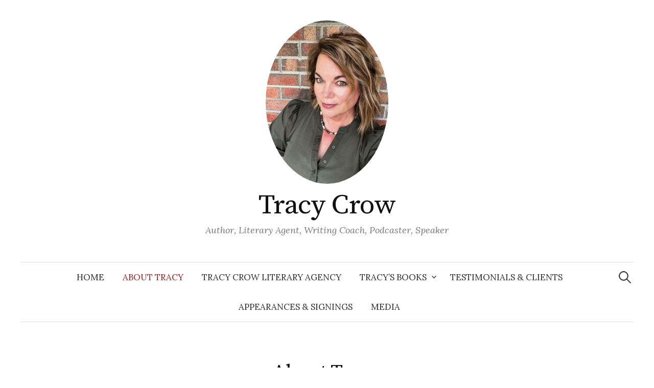

--- FILE ---
content_type: text/html; charset=UTF-8
request_url: https://tracycrow.com/about-tracy/
body_size: 10156
content:
<!DOCTYPE html>
<html lang="en-US">
<head>
<meta charset="UTF-8">
<meta name="viewport" content="width=device-width, initial-scale=1">
<link rel="pingback" href="https://tracycrow.com/xmlrpc.php">
<title>About Tracy &#8211; Tracy Crow</title>
<meta name='robots' content='max-image-preview:large' />
	<style>img:is([sizes="auto" i], [sizes^="auto," i]) { contain-intrinsic-size: 3000px 1500px }</style>
	<link rel='dns-prefetch' href='//fonts.googleapis.com' />
<link rel="alternate" type="application/rss+xml" title="Tracy Crow &raquo; Feed" href="https://tracycrow.com/feed/" />
<link rel="alternate" type="application/rss+xml" title="Tracy Crow &raquo; Comments Feed" href="https://tracycrow.com/comments/feed/" />
<link rel="alternate" type="application/rss+xml" title="Tracy Crow &raquo; About Tracy Comments Feed" href="https://tracycrow.com/about-tracy/feed/" />
<script type="text/javascript">
/* <![CDATA[ */
window._wpemojiSettings = {"baseUrl":"https:\/\/s.w.org\/images\/core\/emoji\/16.0.1\/72x72\/","ext":".png","svgUrl":"https:\/\/s.w.org\/images\/core\/emoji\/16.0.1\/svg\/","svgExt":".svg","source":{"concatemoji":"https:\/\/tracycrow.com\/wp-includes\/js\/wp-emoji-release.min.js?ver=6.8.3"}};
/*! This file is auto-generated */
!function(s,n){var o,i,e;function c(e){try{var t={supportTests:e,timestamp:(new Date).valueOf()};sessionStorage.setItem(o,JSON.stringify(t))}catch(e){}}function p(e,t,n){e.clearRect(0,0,e.canvas.width,e.canvas.height),e.fillText(t,0,0);var t=new Uint32Array(e.getImageData(0,0,e.canvas.width,e.canvas.height).data),a=(e.clearRect(0,0,e.canvas.width,e.canvas.height),e.fillText(n,0,0),new Uint32Array(e.getImageData(0,0,e.canvas.width,e.canvas.height).data));return t.every(function(e,t){return e===a[t]})}function u(e,t){e.clearRect(0,0,e.canvas.width,e.canvas.height),e.fillText(t,0,0);for(var n=e.getImageData(16,16,1,1),a=0;a<n.data.length;a++)if(0!==n.data[a])return!1;return!0}function f(e,t,n,a){switch(t){case"flag":return n(e,"\ud83c\udff3\ufe0f\u200d\u26a7\ufe0f","\ud83c\udff3\ufe0f\u200b\u26a7\ufe0f")?!1:!n(e,"\ud83c\udde8\ud83c\uddf6","\ud83c\udde8\u200b\ud83c\uddf6")&&!n(e,"\ud83c\udff4\udb40\udc67\udb40\udc62\udb40\udc65\udb40\udc6e\udb40\udc67\udb40\udc7f","\ud83c\udff4\u200b\udb40\udc67\u200b\udb40\udc62\u200b\udb40\udc65\u200b\udb40\udc6e\u200b\udb40\udc67\u200b\udb40\udc7f");case"emoji":return!a(e,"\ud83e\udedf")}return!1}function g(e,t,n,a){var r="undefined"!=typeof WorkerGlobalScope&&self instanceof WorkerGlobalScope?new OffscreenCanvas(300,150):s.createElement("canvas"),o=r.getContext("2d",{willReadFrequently:!0}),i=(o.textBaseline="top",o.font="600 32px Arial",{});return e.forEach(function(e){i[e]=t(o,e,n,a)}),i}function t(e){var t=s.createElement("script");t.src=e,t.defer=!0,s.head.appendChild(t)}"undefined"!=typeof Promise&&(o="wpEmojiSettingsSupports",i=["flag","emoji"],n.supports={everything:!0,everythingExceptFlag:!0},e=new Promise(function(e){s.addEventListener("DOMContentLoaded",e,{once:!0})}),new Promise(function(t){var n=function(){try{var e=JSON.parse(sessionStorage.getItem(o));if("object"==typeof e&&"number"==typeof e.timestamp&&(new Date).valueOf()<e.timestamp+604800&&"object"==typeof e.supportTests)return e.supportTests}catch(e){}return null}();if(!n){if("undefined"!=typeof Worker&&"undefined"!=typeof OffscreenCanvas&&"undefined"!=typeof URL&&URL.createObjectURL&&"undefined"!=typeof Blob)try{var e="postMessage("+g.toString()+"("+[JSON.stringify(i),f.toString(),p.toString(),u.toString()].join(",")+"));",a=new Blob([e],{type:"text/javascript"}),r=new Worker(URL.createObjectURL(a),{name:"wpTestEmojiSupports"});return void(r.onmessage=function(e){c(n=e.data),r.terminate(),t(n)})}catch(e){}c(n=g(i,f,p,u))}t(n)}).then(function(e){for(var t in e)n.supports[t]=e[t],n.supports.everything=n.supports.everything&&n.supports[t],"flag"!==t&&(n.supports.everythingExceptFlag=n.supports.everythingExceptFlag&&n.supports[t]);n.supports.everythingExceptFlag=n.supports.everythingExceptFlag&&!n.supports.flag,n.DOMReady=!1,n.readyCallback=function(){n.DOMReady=!0}}).then(function(){return e}).then(function(){var e;n.supports.everything||(n.readyCallback(),(e=n.source||{}).concatemoji?t(e.concatemoji):e.wpemoji&&e.twemoji&&(t(e.twemoji),t(e.wpemoji)))}))}((window,document),window._wpemojiSettings);
/* ]]> */
</script>
<style id='wp-emoji-styles-inline-css' type='text/css'>

	img.wp-smiley, img.emoji {
		display: inline !important;
		border: none !important;
		box-shadow: none !important;
		height: 1em !important;
		width: 1em !important;
		margin: 0 0.07em !important;
		vertical-align: -0.1em !important;
		background: none !important;
		padding: 0 !important;
	}
</style>
<link rel='stylesheet' id='wp-block-library-css' href='https://tracycrow.com/wp-includes/css/dist/block-library/style.min.css?ver=6.8.3' type='text/css' media='all' />
<style id='classic-theme-styles-inline-css' type='text/css'>
/*! This file is auto-generated */
.wp-block-button__link{color:#fff;background-color:#32373c;border-radius:9999px;box-shadow:none;text-decoration:none;padding:calc(.667em + 2px) calc(1.333em + 2px);font-size:1.125em}.wp-block-file__button{background:#32373c;color:#fff;text-decoration:none}
</style>
<style id='global-styles-inline-css' type='text/css'>
:root{--wp--preset--aspect-ratio--square: 1;--wp--preset--aspect-ratio--4-3: 4/3;--wp--preset--aspect-ratio--3-4: 3/4;--wp--preset--aspect-ratio--3-2: 3/2;--wp--preset--aspect-ratio--2-3: 2/3;--wp--preset--aspect-ratio--16-9: 16/9;--wp--preset--aspect-ratio--9-16: 9/16;--wp--preset--color--black: #000000;--wp--preset--color--cyan-bluish-gray: #abb8c3;--wp--preset--color--white: #ffffff;--wp--preset--color--pale-pink: #f78da7;--wp--preset--color--vivid-red: #cf2e2e;--wp--preset--color--luminous-vivid-orange: #ff6900;--wp--preset--color--luminous-vivid-amber: #fcb900;--wp--preset--color--light-green-cyan: #7bdcb5;--wp--preset--color--vivid-green-cyan: #00d084;--wp--preset--color--pale-cyan-blue: #8ed1fc;--wp--preset--color--vivid-cyan-blue: #0693e3;--wp--preset--color--vivid-purple: #9b51e0;--wp--preset--gradient--vivid-cyan-blue-to-vivid-purple: linear-gradient(135deg,rgba(6,147,227,1) 0%,rgb(155,81,224) 100%);--wp--preset--gradient--light-green-cyan-to-vivid-green-cyan: linear-gradient(135deg,rgb(122,220,180) 0%,rgb(0,208,130) 100%);--wp--preset--gradient--luminous-vivid-amber-to-luminous-vivid-orange: linear-gradient(135deg,rgba(252,185,0,1) 0%,rgba(255,105,0,1) 100%);--wp--preset--gradient--luminous-vivid-orange-to-vivid-red: linear-gradient(135deg,rgba(255,105,0,1) 0%,rgb(207,46,46) 100%);--wp--preset--gradient--very-light-gray-to-cyan-bluish-gray: linear-gradient(135deg,rgb(238,238,238) 0%,rgb(169,184,195) 100%);--wp--preset--gradient--cool-to-warm-spectrum: linear-gradient(135deg,rgb(74,234,220) 0%,rgb(151,120,209) 20%,rgb(207,42,186) 40%,rgb(238,44,130) 60%,rgb(251,105,98) 80%,rgb(254,248,76) 100%);--wp--preset--gradient--blush-light-purple: linear-gradient(135deg,rgb(255,206,236) 0%,rgb(152,150,240) 100%);--wp--preset--gradient--blush-bordeaux: linear-gradient(135deg,rgb(254,205,165) 0%,rgb(254,45,45) 50%,rgb(107,0,62) 100%);--wp--preset--gradient--luminous-dusk: linear-gradient(135deg,rgb(255,203,112) 0%,rgb(199,81,192) 50%,rgb(65,88,208) 100%);--wp--preset--gradient--pale-ocean: linear-gradient(135deg,rgb(255,245,203) 0%,rgb(182,227,212) 50%,rgb(51,167,181) 100%);--wp--preset--gradient--electric-grass: linear-gradient(135deg,rgb(202,248,128) 0%,rgb(113,206,126) 100%);--wp--preset--gradient--midnight: linear-gradient(135deg,rgb(2,3,129) 0%,rgb(40,116,252) 100%);--wp--preset--font-size--small: 13px;--wp--preset--font-size--medium: 20px;--wp--preset--font-size--large: 36px;--wp--preset--font-size--x-large: 42px;--wp--preset--spacing--20: 0.44rem;--wp--preset--spacing--30: 0.67rem;--wp--preset--spacing--40: 1rem;--wp--preset--spacing--50: 1.5rem;--wp--preset--spacing--60: 2.25rem;--wp--preset--spacing--70: 3.38rem;--wp--preset--spacing--80: 5.06rem;--wp--preset--shadow--natural: 6px 6px 9px rgba(0, 0, 0, 0.2);--wp--preset--shadow--deep: 12px 12px 50px rgba(0, 0, 0, 0.4);--wp--preset--shadow--sharp: 6px 6px 0px rgba(0, 0, 0, 0.2);--wp--preset--shadow--outlined: 6px 6px 0px -3px rgba(255, 255, 255, 1), 6px 6px rgba(0, 0, 0, 1);--wp--preset--shadow--crisp: 6px 6px 0px rgba(0, 0, 0, 1);}:where(.is-layout-flex){gap: 0.5em;}:where(.is-layout-grid){gap: 0.5em;}body .is-layout-flex{display: flex;}.is-layout-flex{flex-wrap: wrap;align-items: center;}.is-layout-flex > :is(*, div){margin: 0;}body .is-layout-grid{display: grid;}.is-layout-grid > :is(*, div){margin: 0;}:where(.wp-block-columns.is-layout-flex){gap: 2em;}:where(.wp-block-columns.is-layout-grid){gap: 2em;}:where(.wp-block-post-template.is-layout-flex){gap: 1.25em;}:where(.wp-block-post-template.is-layout-grid){gap: 1.25em;}.has-black-color{color: var(--wp--preset--color--black) !important;}.has-cyan-bluish-gray-color{color: var(--wp--preset--color--cyan-bluish-gray) !important;}.has-white-color{color: var(--wp--preset--color--white) !important;}.has-pale-pink-color{color: var(--wp--preset--color--pale-pink) !important;}.has-vivid-red-color{color: var(--wp--preset--color--vivid-red) !important;}.has-luminous-vivid-orange-color{color: var(--wp--preset--color--luminous-vivid-orange) !important;}.has-luminous-vivid-amber-color{color: var(--wp--preset--color--luminous-vivid-amber) !important;}.has-light-green-cyan-color{color: var(--wp--preset--color--light-green-cyan) !important;}.has-vivid-green-cyan-color{color: var(--wp--preset--color--vivid-green-cyan) !important;}.has-pale-cyan-blue-color{color: var(--wp--preset--color--pale-cyan-blue) !important;}.has-vivid-cyan-blue-color{color: var(--wp--preset--color--vivid-cyan-blue) !important;}.has-vivid-purple-color{color: var(--wp--preset--color--vivid-purple) !important;}.has-black-background-color{background-color: var(--wp--preset--color--black) !important;}.has-cyan-bluish-gray-background-color{background-color: var(--wp--preset--color--cyan-bluish-gray) !important;}.has-white-background-color{background-color: var(--wp--preset--color--white) !important;}.has-pale-pink-background-color{background-color: var(--wp--preset--color--pale-pink) !important;}.has-vivid-red-background-color{background-color: var(--wp--preset--color--vivid-red) !important;}.has-luminous-vivid-orange-background-color{background-color: var(--wp--preset--color--luminous-vivid-orange) !important;}.has-luminous-vivid-amber-background-color{background-color: var(--wp--preset--color--luminous-vivid-amber) !important;}.has-light-green-cyan-background-color{background-color: var(--wp--preset--color--light-green-cyan) !important;}.has-vivid-green-cyan-background-color{background-color: var(--wp--preset--color--vivid-green-cyan) !important;}.has-pale-cyan-blue-background-color{background-color: var(--wp--preset--color--pale-cyan-blue) !important;}.has-vivid-cyan-blue-background-color{background-color: var(--wp--preset--color--vivid-cyan-blue) !important;}.has-vivid-purple-background-color{background-color: var(--wp--preset--color--vivid-purple) !important;}.has-black-border-color{border-color: var(--wp--preset--color--black) !important;}.has-cyan-bluish-gray-border-color{border-color: var(--wp--preset--color--cyan-bluish-gray) !important;}.has-white-border-color{border-color: var(--wp--preset--color--white) !important;}.has-pale-pink-border-color{border-color: var(--wp--preset--color--pale-pink) !important;}.has-vivid-red-border-color{border-color: var(--wp--preset--color--vivid-red) !important;}.has-luminous-vivid-orange-border-color{border-color: var(--wp--preset--color--luminous-vivid-orange) !important;}.has-luminous-vivid-amber-border-color{border-color: var(--wp--preset--color--luminous-vivid-amber) !important;}.has-light-green-cyan-border-color{border-color: var(--wp--preset--color--light-green-cyan) !important;}.has-vivid-green-cyan-border-color{border-color: var(--wp--preset--color--vivid-green-cyan) !important;}.has-pale-cyan-blue-border-color{border-color: var(--wp--preset--color--pale-cyan-blue) !important;}.has-vivid-cyan-blue-border-color{border-color: var(--wp--preset--color--vivid-cyan-blue) !important;}.has-vivid-purple-border-color{border-color: var(--wp--preset--color--vivid-purple) !important;}.has-vivid-cyan-blue-to-vivid-purple-gradient-background{background: var(--wp--preset--gradient--vivid-cyan-blue-to-vivid-purple) !important;}.has-light-green-cyan-to-vivid-green-cyan-gradient-background{background: var(--wp--preset--gradient--light-green-cyan-to-vivid-green-cyan) !important;}.has-luminous-vivid-amber-to-luminous-vivid-orange-gradient-background{background: var(--wp--preset--gradient--luminous-vivid-amber-to-luminous-vivid-orange) !important;}.has-luminous-vivid-orange-to-vivid-red-gradient-background{background: var(--wp--preset--gradient--luminous-vivid-orange-to-vivid-red) !important;}.has-very-light-gray-to-cyan-bluish-gray-gradient-background{background: var(--wp--preset--gradient--very-light-gray-to-cyan-bluish-gray) !important;}.has-cool-to-warm-spectrum-gradient-background{background: var(--wp--preset--gradient--cool-to-warm-spectrum) !important;}.has-blush-light-purple-gradient-background{background: var(--wp--preset--gradient--blush-light-purple) !important;}.has-blush-bordeaux-gradient-background{background: var(--wp--preset--gradient--blush-bordeaux) !important;}.has-luminous-dusk-gradient-background{background: var(--wp--preset--gradient--luminous-dusk) !important;}.has-pale-ocean-gradient-background{background: var(--wp--preset--gradient--pale-ocean) !important;}.has-electric-grass-gradient-background{background: var(--wp--preset--gradient--electric-grass) !important;}.has-midnight-gradient-background{background: var(--wp--preset--gradient--midnight) !important;}.has-small-font-size{font-size: var(--wp--preset--font-size--small) !important;}.has-medium-font-size{font-size: var(--wp--preset--font-size--medium) !important;}.has-large-font-size{font-size: var(--wp--preset--font-size--large) !important;}.has-x-large-font-size{font-size: var(--wp--preset--font-size--x-large) !important;}
:where(.wp-block-post-template.is-layout-flex){gap: 1.25em;}:where(.wp-block-post-template.is-layout-grid){gap: 1.25em;}
:where(.wp-block-columns.is-layout-flex){gap: 2em;}:where(.wp-block-columns.is-layout-grid){gap: 2em;}
:root :where(.wp-block-pullquote){font-size: 1.5em;line-height: 1.6;}
</style>
<link rel='stylesheet' id='wp-components-css' href='https://tracycrow.com/wp-includes/css/dist/components/style.min.css?ver=6.8.3' type='text/css' media='all' />
<link rel='stylesheet' id='godaddy-styles-css' href='https://tracycrow.com/wp-content/mu-plugins/vendor/wpex/godaddy-launch/includes/Dependencies/GoDaddy/Styles/build/latest.css?ver=2.0.2' type='text/css' media='all' />
<link rel='stylesheet' id='graphy-font-css' href='https://fonts.googleapis.com/css?family=Source+Serif+Pro%3A400%7CLora%3A400%2C400italic%2C700&#038;subset=latin%2Clatin-ext' type='text/css' media='all' />
<link rel='stylesheet' id='genericons-css' href='https://tracycrow.com/wp-content/themes/graphy/genericons/genericons.css?ver=3.4.1' type='text/css' media='all' />
<link rel='stylesheet' id='normalize-css' href='https://tracycrow.com/wp-content/themes/graphy/css/normalize.css?ver=4.1.1' type='text/css' media='all' />
<link rel='stylesheet' id='graphy-style-css' href='https://tracycrow.com/wp-content/themes/graphy/style.css?ver=2.3.2' type='text/css' media='all' />
<script type="text/javascript" src="https://tracycrow.com/wp-includes/js/jquery/jquery.min.js?ver=3.7.1" id="jquery-core-js"></script>
<script type="text/javascript" src="https://tracycrow.com/wp-includes/js/jquery/jquery-migrate.min.js?ver=3.4.1" id="jquery-migrate-js"></script>
<link rel="https://api.w.org/" href="https://tracycrow.com/wp-json/" /><link rel="alternate" title="JSON" type="application/json" href="https://tracycrow.com/wp-json/wp/v2/pages/10" /><link rel="EditURI" type="application/rsd+xml" title="RSD" href="https://tracycrow.com/xmlrpc.php?rsd" />
<meta name="generator" content="WordPress 6.8.3" />
<link rel="canonical" href="https://tracycrow.com/about-tracy/" />
<link rel='shortlink' href='https://tracycrow.com/?p=10' />
<link rel="alternate" title="oEmbed (JSON)" type="application/json+oembed" href="https://tracycrow.com/wp-json/oembed/1.0/embed?url=https%3A%2F%2Ftracycrow.com%2Fabout-tracy%2F" />
<link rel="alternate" title="oEmbed (XML)" type="text/xml+oembed" href="https://tracycrow.com/wp-json/oembed/1.0/embed?url=https%3A%2F%2Ftracycrow.com%2Fabout-tracy%2F&#038;format=xml" />
	<style type="text/css">
		/* Colors */
				
				/* Logo */
			.site-logo {
											}
							.site-logo img {
					border-radius: 50%;
				}
						</style>
	<link rel="icon" href="https://tracycrow.com/wp-content/uploads/2015/12/cropped-Tracy-Crow-bio-photo-32x32.jpg" sizes="32x32" />
<link rel="icon" href="https://tracycrow.com/wp-content/uploads/2015/12/cropped-Tracy-Crow-bio-photo-192x192.jpg" sizes="192x192" />
<link rel="apple-touch-icon" href="https://tracycrow.com/wp-content/uploads/2015/12/cropped-Tracy-Crow-bio-photo-180x180.jpg" />
<meta name="msapplication-TileImage" content="https://tracycrow.com/wp-content/uploads/2015/12/cropped-Tracy-Crow-bio-photo-270x270.jpg" />
</head>

<body class="wp-singular page-template page-template-nosidebar page-template-nosidebar-php page page-id-10 page-parent wp-theme-graphy no-sidebar footer-0 has-avatars">
<div id="page" class="hfeed site">
	<a class="skip-link screen-reader-text" href="#content">Skip to content</a>

	<header id="masthead" class="site-header">

		<div class="site-branding">
				<div class="site-logo"><a href="https://tracycrow.com/" rel="home"><img alt="" src="https://tracycrow.com/wp-content/uploads/2023/06/Tracy-Crow-headshot-2023.jpg" width="240" /></a></div>
				<div class="site-title"><a href="https://tracycrow.com/" rel="home">Tracy Crow</a></div>
						<div class="site-description">Author, Literary Agent, Writing Coach, Podcaster, Speaker</div>
						</div><!-- .site-branding -->

				<nav id="site-navigation" class="main-navigation">
			<button class="menu-toggle"><span class="menu-text">Menu</span></button>
			<div class="menu-menu-1-container"><ul id="menu-menu-1" class="menu"><li id="menu-item-49" class="menu-item menu-item-type-custom menu-item-object-custom menu-item-home menu-item-49"><a href="https://tracycrow.com/">Home</a></li>
<li id="menu-item-50" class="menu-item menu-item-type-post_type menu-item-object-page current-menu-item page_item page-item-10 current_page_item menu-item-50"><a href="https://tracycrow.com/about-tracy/" aria-current="page">About Tracy</a></li>
<li id="menu-item-581" class="menu-item menu-item-type-post_type menu-item-object-page menu-item-581"><a href="https://tracycrow.com/tracy-crow-literary-agency-llc/">Tracy Crow Literary Agency</a></li>
<li id="menu-item-52" class="menu-item menu-item-type-post_type menu-item-object-page menu-item-has-children menu-item-52"><a href="https://tracycrow.com/sample-page/">Tracy&#8217;s Books</a>
<ul class="sub-menu">
	<li id="menu-item-510" class="menu-item menu-item-type-post_type menu-item-object-page menu-item-510"><a href="https://tracycrow.com/coopers-hawk-the-remembering/">Cooper&#8217;s Hawk: The Remembering</a></li>
	<li id="menu-item-97" class="menu-item menu-item-type-post_type menu-item-object-page menu-item-97"><a href="https://tracycrow.com/excerpts-bits-pieces/">Tracy&#8217;s other books&#8230;excerpts</a></li>
	<li id="menu-item-53" class="menu-item menu-item-type-post_type menu-item-object-page menu-item-53"><a href="https://tracycrow.com/behind-the-carver-greene-pen-name/">The Carver Greene series</a></li>
</ul>
</li>
<li id="menu-item-398" class="menu-item menu-item-type-post_type menu-item-object-page menu-item-398"><a href="https://tracycrow.com/about-tracy/testimonials/">Testimonials &#038; Clients</a></li>
<li id="menu-item-51" class="menu-item menu-item-type-post_type menu-item-object-page menu-item-51"><a href="https://tracycrow.com/appearances-signings/">Appearances &#038; Signings</a></li>
<li id="menu-item-86" class="menu-item menu-item-type-post_type menu-item-object-page menu-item-86"><a href="https://tracycrow.com/media/">Media</a></li>
</ul></div>						<form role="search" method="get" class="search-form" action="https://tracycrow.com/">
				<label>
					<span class="screen-reader-text">Search for:</span>
					<input type="search" class="search-field" placeholder="Search &hellip;" value="" name="s" />
				</label>
				<input type="submit" class="search-submit" value="Search" />
			</form>					</nav><!-- #site-navigation -->
		
		
	</header><!-- #masthead -->

	<div id="content" class="site-content">

<div id="primary" class="content-area">
	<main id="main" class="site-main">

	
		
<article id="post-10" class="post-10 page type-page status-publish hentry">
		<header class="entry-header">
				<h1 class="entry-title">About Tracy</h1>
			</header><!-- .entry-header -->
	
	<div class="entry-content">
		<hr />
<p style="text-align: left;">Tracy Crow is host and producer of the podcast, <a href="https://acceptyourgifts.podbean.com/">Accept Your Gifts: The 22-Minute Podcast for Inspiring Your Most Creative Life</a>, a twice-weekly program with listeners in 12 countries. </p>
<p style="text-align: left;">She is also the founder of Tracy Crow Literary Agency, LLC, and the president and CEO of <a href="http://milspeakfoundation.org/">MilSpeak Foundation, Inc.</a>, a 501 (c) 3 organization dedicated toward supporting the creative endeavors of military servicemembers, veterans, and their families.</p>
<p style="text-align: left;">Tracy is the author/editor of six books to include the novella, <a href="http://www.warrenpublishing.net/store/p150/Cooper%27s_Hawk-by_Tracy_Crow_%28PipeVine_Press_Imprint%29.html">Cooper&#8217;s Hawk: The Remembering</a>; the popular history, <a href="https://www.amazon.com/Its-Country-Too-Revolution-Afghanistan/dp/1612348319">It&#8217;s My Country Too: Women&#8217;s Military Stories from the American Revolution to Afghanistan </a>with co-author <a href="https://veteranswriting.org/about-us-2/">Jerri Bell</a>; the award-winning memoir, <a href="http://www.amazon.com/Eyes-Right-Confessions-Woman-Marine-ebook/dp/B007IPQ4XC/ref=asap_bc?ie=UTF8">Eyes Right: Confessions from a Woman Marine</a>; the military conspiracy thriller, <a href="http://www.amazon.com/Unlawful-Order-Carver-Greene/dp/1257119893/ref=sr_1_1?s=books&amp;ie=UTF8&amp;qid=1433111174&amp;sr=1-1&amp;keywords=carver+greene" target="_blank" rel="noopener noreferrer">An Unlawful Order</a>, under her pen name, <a href="https://tracycrow.com/wp-content/uploads/2015/05/Tracy-Crow-bio-photo-for-EYES-RIGHT.jpg"><img decoding="async" class=" wp-image-16 alignright" src="https://tracycrow.com/wp-content/uploads/2015/05/Tracy-Crow-bio-photo-for-EYES-RIGHT-300x200.jpg" alt="Tracy Crow bio photo for EYES RIGHT" width="267" height="178" srcset="https://tracycrow.com/wp-content/uploads/2015/05/Tracy-Crow-bio-photo-for-EYES-RIGHT-300x200.jpg 300w, https://tracycrow.com/wp-content/uploads/2015/05/Tracy-Crow-bio-photo-for-EYES-RIGHT-1024x683.jpg 1024w, https://tracycrow.com/wp-content/uploads/2015/05/Tracy-Crow-bio-photo-for-EYES-RIGHT-114x76.jpg 114w, https://tracycrow.com/wp-content/uploads/2015/05/Tracy-Crow-bio-photo-for-EYES-RIGHT.jpg 1800w" sizes="(max-width: 267px) 100vw, 267px" /></a>Carver Greene; the true story collection, <a href="http://www.amazon.com/Red-White-True-Veterans-Families-ebook/dp/B00LTZ7O6I/ref=asap_bc?ie=UTF8" target="_blank" rel="noopener noreferrer">Red, White, &amp; True: Stories from Veterans and Families, WWII to Present</a>; and the breakthrough writing text, <a href="http://www.amazon.com/Point-Guide-Writing-Military-Story/dp/1612347096/ref=asap_bc?ie=UTF8" target="_blank" rel="noopener noreferrer">On Point: A Guide to Writing the Military Story</a>, in which Crow combines her skills and experience as a former Marine Corps officer, award-winning military journalist, author, editor, and assistant professor of creative writing.</p>
<figure id="attachment_111" aria-describedby="caption-attachment-111" style="width: 127px" class="wp-caption alignleft"><a href="https://tracycrow.com/wp-content/uploads/2015/06/543938_10151813666464958_2002137698_n.jpg"><img decoding="async" class=" wp-image-111" src="https://tracycrow.com/wp-content/uploads/2015/06/543938_10151813666464958_2002137698_n.jpg" alt="543938_10151813666464958_2002137698_n" width="127" height="167" /></a><figcaption id="caption-attachment-111" class="wp-caption-text">As a young Marine in the 1980s.</figcaption></figure>
<figure id="attachment_178" aria-describedby="caption-attachment-178" style="width: 232px" class="wp-caption alignright"><a href="https://tracycrow.com/wp-content/uploads/2015/05/Nats-2014-Dream-Foundation-Gala.jpg"><img fetchpriority="high" decoding="async" class="wp-image-178" src="https://tracycrow.com/wp-content/uploads/2015/05/Nats-2014-Dream-Foundation-Gala-295x300.jpg" alt="Nats 2014 Dream Foundation Gala" width="232" height="236" srcset="https://tracycrow.com/wp-content/uploads/2015/05/Nats-2014-Dream-Foundation-Gala-295x300.jpg 295w, https://tracycrow.com/wp-content/uploads/2015/05/Nats-2014-Dream-Foundation-Gala.jpg 450w" sizes="(max-width: 232px) 100vw, 232px" /></a><figcaption id="caption-attachment-178" class="wp-caption-text">Tracy and husband Mark Weidemaier.</figcaption></figure>
<p>Tracy&#8217;s short stories and essays have appeared in a number of literary journals and anthologies, and been nominated three times for the Pushcart Prize. She has a B.A. in creative writing  from Eckerd College in St. Petersburg, Florida, and an MFA in creative writing from Queens University of Charlotte in North Carolina. She and her husband, Mark Weidemaier, an MLB lifer, live on ten storybook acres in central North Carolina with their three dogs &#8212; Cash, Hadley, and Fenway.</p>
<p style="text-align: center;"><strong>Follow Tracy on <a href="https://www.facebook.com/pages/Tracy-Crow-Author/168171216628154" target="_blank" rel="noopener noreferrer">Facebook</a>, <a href="https://twitter.com/@tracycrow1" target="_blank" rel="noopener noreferrer">Twitter</a>, <a href="https://instagram.com/tracy_crow/" target="_blank" rel="noopener noreferrer">Instagram</a>, &amp; <a href="https://acceptyourgifts.podbean.com/">Accept Your Gifts</a>!<br /></strong></p>


<blockquote class="wp-block-quote is-layout-flow wp-block-quote-is-layout-flow"><p></p></blockquote>
			</div><!-- .entry-content -->
</article><!-- #post-## -->
		
<div id="comments" class="comments-area">

	
			<h2 class="comments-title">
			7 Comments		</h2>

		
		<ol class="comment-list">
					<li id="comment-3" class="comment even thread-even depth-1 parent">
			<article id="div-comment-3" class="comment-body">
				<footer class="comment-meta">
					<div class="comment-author vcard">
						<img alt='' src='https://secure.gravatar.com/avatar/75f5fa10547bd9f44861b7b870d60959c2660381e124eea9ec345cf272537664?s=60&#038;d=mm&#038;r=g' srcset='https://secure.gravatar.com/avatar/75f5fa10547bd9f44861b7b870d60959c2660381e124eea9ec345cf272537664?s=120&#038;d=mm&#038;r=g 2x' class='avatar avatar-60 photo' height='60' width='60' loading='lazy' decoding='async'/>						<b class="fn"><a href="http://www.kathleenMRodgers.com" class="url" rel="ugc external nofollow">Kathleen M. Rodgers</a></b> <span class="says">says:</span>					</div><!-- .comment-author -->

					<div class="comment-metadata">
						<a href="https://tracycrow.com/about-tracy/#comment-3"><time datetime="2015-06-03T15:45:26-04:00">June 3, 2015 at 3:45 pm</time></a>					</div><!-- .comment-metadata -->

									</footer><!-- .comment-meta -->

				<div class="comment-content">
					<p>Looks great, Tracy. So excited about On Point!!<br />
Congrats. </p>
<p>Kathleen</p>
				</div><!-- .comment-content -->

				<div class="reply"><a rel="nofollow" class="comment-reply-link" href="https://tracycrow.com/about-tracy/?replytocom=3#respond" data-commentid="3" data-postid="10" data-belowelement="div-comment-3" data-respondelement="respond" data-replyto="Reply to Kathleen M. Rodgers" aria-label="Reply to Kathleen M. Rodgers">Reply</a></div>			</article><!-- .comment-body -->
		<ol class="children">
		<li id="comment-4" class="comment byuser comment-author-tracycrow8 bypostauthor odd alt depth-2">
			<article id="div-comment-4" class="comment-body">
				<footer class="comment-meta">
					<div class="comment-author vcard">
						<img alt='' src='https://secure.gravatar.com/avatar/9bf97c4558af6aa2c39c46a024113be16c8f5d09473b27a48e2324d148421f01?s=60&#038;d=mm&#038;r=g' srcset='https://secure.gravatar.com/avatar/9bf97c4558af6aa2c39c46a024113be16c8f5d09473b27a48e2324d148421f01?s=120&#038;d=mm&#038;r=g 2x' class='avatar avatar-60 photo' height='60' width='60' loading='lazy' decoding='async'/>						<b class="fn">Tracy</b> <span class="says">says:</span>					</div><!-- .comment-author -->

					<div class="comment-metadata">
						<a href="https://tracycrow.com/about-tracy/#comment-4"><time datetime="2015-06-04T00:08:11-04:00">June 4, 2015 at 12:08 am</time></a>					</div><!-- .comment-metadata -->

									</footer><!-- .comment-meta -->

				<div class="comment-content">
					<p>Thanks, Kathleen!</p>
				</div><!-- .comment-content -->

				<div class="reply"><a rel="nofollow" class="comment-reply-link" href="https://tracycrow.com/about-tracy/?replytocom=4#respond" data-commentid="4" data-postid="10" data-belowelement="div-comment-4" data-respondelement="respond" data-replyto="Reply to Tracy" aria-label="Reply to Tracy">Reply</a></div>			</article><!-- .comment-body -->
		</li><!-- #comment-## -->
</ol><!-- .children -->
</li><!-- #comment-## -->
		<li id="comment-7" class="comment even thread-odd thread-alt depth-1 parent">
			<article id="div-comment-7" class="comment-body">
				<footer class="comment-meta">
					<div class="comment-author vcard">
						<img alt='' src='https://secure.gravatar.com/avatar/ea574c5e6a00d156a9b0421ed184b0eee863e64d3d47e24ee0ef384d9c9751c9?s=60&#038;d=mm&#038;r=g' srcset='https://secure.gravatar.com/avatar/ea574c5e6a00d156a9b0421ed184b0eee863e64d3d47e24ee0ef384d9c9751c9?s=120&#038;d=mm&#038;r=g 2x' class='avatar avatar-60 photo' height='60' width='60' loading='lazy' decoding='async'/>						<b class="fn"><a href="http://www.writersgarret.org" class="url" rel="ugc external nofollow">Thea</a></b> <span class="says">says:</span>					</div><!-- .comment-author -->

					<div class="comment-metadata">
						<a href="https://tracycrow.com/about-tracy/#comment-7"><time datetime="2015-08-11T20:25:13-04:00">August 11, 2015 at 8:25 pm</time></a>					</div><!-- .comment-metadata -->

									</footer><!-- .comment-meta -->

				<div class="comment-content">
					<p>You have been recommended to me by our good friend Kathleen Rodgers. We are working on a multi-year Veterans&#8217; Project and would like to consider involving you and your book, as well as train us, give a talk, serve on a panel, and perhaps lead a weekend retreat for Veterans. Please respond, as I am writing a proposal to the NEA for funding and it is due in two days.</p>
				</div><!-- .comment-content -->

				<div class="reply"><a rel="nofollow" class="comment-reply-link" href="https://tracycrow.com/about-tracy/?replytocom=7#respond" data-commentid="7" data-postid="10" data-belowelement="div-comment-7" data-respondelement="respond" data-replyto="Reply to Thea" aria-label="Reply to Thea">Reply</a></div>			</article><!-- .comment-body -->
		<ol class="children">
		<li id="comment-8" class="comment byuser comment-author-tracycrow8 bypostauthor odd alt depth-2">
			<article id="div-comment-8" class="comment-body">
				<footer class="comment-meta">
					<div class="comment-author vcard">
						<img alt='' src='https://secure.gravatar.com/avatar/9bf97c4558af6aa2c39c46a024113be16c8f5d09473b27a48e2324d148421f01?s=60&#038;d=mm&#038;r=g' srcset='https://secure.gravatar.com/avatar/9bf97c4558af6aa2c39c46a024113be16c8f5d09473b27a48e2324d148421f01?s=120&#038;d=mm&#038;r=g 2x' class='avatar avatar-60 photo' height='60' width='60' loading='lazy' decoding='async'/>						<b class="fn">Tracy</b> <span class="says">says:</span>					</div><!-- .comment-author -->

					<div class="comment-metadata">
						<a href="https://tracycrow.com/about-tracy/#comment-8"><time datetime="2015-08-13T20:12:34-04:00">August 13, 2015 at 8:12 pm</time></a>					</div><!-- .comment-metadata -->

									</footer><!-- .comment-meta -->

				<div class="comment-content">
					<p>Thanks, too, for reaching out through Facebook. I&#8217;m in! Let me know how I can support you!</p>
				</div><!-- .comment-content -->

				<div class="reply"><a rel="nofollow" class="comment-reply-link" href="https://tracycrow.com/about-tracy/?replytocom=8#respond" data-commentid="8" data-postid="10" data-belowelement="div-comment-8" data-respondelement="respond" data-replyto="Reply to Tracy" aria-label="Reply to Tracy">Reply</a></div>			</article><!-- .comment-body -->
		</li><!-- #comment-## -->
</ol><!-- .children -->
</li><!-- #comment-## -->
		<li id="comment-19" class="comment even thread-even depth-1">
			<article id="div-comment-19" class="comment-body">
				<footer class="comment-meta">
					<div class="comment-author vcard">
						<img alt='' src='https://secure.gravatar.com/avatar/f315a41cccdc90178741aa1da7cc90bbc2f848f69fb7407ba0e78d0b3c29b427?s=60&#038;d=mm&#038;r=g' srcset='https://secure.gravatar.com/avatar/f315a41cccdc90178741aa1da7cc90bbc2f848f69fb7407ba0e78d0b3c29b427?s=120&#038;d=mm&#038;r=g 2x' class='avatar avatar-60 photo' height='60' width='60' loading='lazy' decoding='async'/>						<b class="fn"><a href="http://www.VeteransCadre.org" class="url" rel="ugc external nofollow">Catherine Morris</a></b> <span class="says">says:</span>					</div><!-- .comment-author -->

					<div class="comment-metadata">
						<a href="https://tracycrow.com/about-tracy/#comment-19"><time datetime="2015-09-10T10:44:35-04:00">September 10, 2015 at 10:44 am</time></a>					</div><!-- .comment-metadata -->

									</footer><!-- .comment-meta -->

				<div class="comment-content">
					<p>Tracy, thank you for responding to my msg on FB.  So excited to talk to you more about your book and working with student veterans.   Along with being a former marine, I have over 15 years working as a Veterans Counselor/professor of Boots to Books, along with starting a nonprofit for assisting student veterans in their transition from military to civilian life/college.   Please let me know how I can best talk to you more.<br />
All my best,<br />
Catherine</p>
				</div><!-- .comment-content -->

				<div class="reply"><a rel="nofollow" class="comment-reply-link" href="https://tracycrow.com/about-tracy/?replytocom=19#respond" data-commentid="19" data-postid="10" data-belowelement="div-comment-19" data-respondelement="respond" data-replyto="Reply to Catherine Morris" aria-label="Reply to Catherine Morris">Reply</a></div>			</article><!-- .comment-body -->
		</li><!-- #comment-## -->
		<li id="comment-88" class="comment odd alt thread-odd thread-alt depth-1 parent">
			<article id="div-comment-88" class="comment-body">
				<footer class="comment-meta">
					<div class="comment-author vcard">
						<img alt='' src='https://secure.gravatar.com/avatar/a7af9311ed8b2a550e73f4d27d799a3f29250fcfa108cdc46163fc811d11e498?s=60&#038;d=mm&#038;r=g' srcset='https://secure.gravatar.com/avatar/a7af9311ed8b2a550e73f4d27d799a3f29250fcfa108cdc46163fc811d11e498?s=120&#038;d=mm&#038;r=g 2x' class='avatar avatar-60 photo' height='60' width='60' loading='lazy' decoding='async'/>						<b class="fn"><a href="http://www.JanetHartmanWrites.com" class="url" rel="ugc external nofollow">Janet Hartman</a></b> <span class="says">says:</span>					</div><!-- .comment-author -->

					<div class="comment-metadata">
						<a href="https://tracycrow.com/about-tracy/#comment-88"><time datetime="2015-11-10T21:21:22-05:00">November 10, 2015 at 9:21 pm</time></a>					</div><!-- .comment-metadata -->

									</footer><!-- .comment-meta -->

				<div class="comment-content">
					<p>Attended Tracy&#8217;s talk at Carteret Writers in Morehead City today. She was a great presenter, even after only 4 hours sleep. I&#8217;m looking forward to her online workshop next February.</p>
				</div><!-- .comment-content -->

				<div class="reply"><a rel="nofollow" class="comment-reply-link" href="https://tracycrow.com/about-tracy/?replytocom=88#respond" data-commentid="88" data-postid="10" data-belowelement="div-comment-88" data-respondelement="respond" data-replyto="Reply to Janet Hartman" aria-label="Reply to Janet Hartman">Reply</a></div>			</article><!-- .comment-body -->
		<ol class="children">
		<li id="comment-90" class="comment byuser comment-author-tracycrow8 bypostauthor even depth-2">
			<article id="div-comment-90" class="comment-body">
				<footer class="comment-meta">
					<div class="comment-author vcard">
						<img alt='' src='https://secure.gravatar.com/avatar/9bf97c4558af6aa2c39c46a024113be16c8f5d09473b27a48e2324d148421f01?s=60&#038;d=mm&#038;r=g' srcset='https://secure.gravatar.com/avatar/9bf97c4558af6aa2c39c46a024113be16c8f5d09473b27a48e2324d148421f01?s=120&#038;d=mm&#038;r=g 2x' class='avatar avatar-60 photo' height='60' width='60' loading='lazy' decoding='async'/>						<b class="fn">Tracy</b> <span class="says">says:</span>					</div><!-- .comment-author -->

					<div class="comment-metadata">
						<a href="https://tracycrow.com/about-tracy/#comment-90"><time datetime="2015-11-23T11:56:51-05:00">November 23, 2015 at 11:56 am</time></a>					</div><!-- .comment-metadata -->

									</footer><!-- .comment-meta -->

				<div class="comment-content">
					<p>Thanks, Janet! So enjoyed meeting you and your amazing group of writers!</p>
				</div><!-- .comment-content -->

				<div class="reply"><a rel="nofollow" class="comment-reply-link" href="https://tracycrow.com/about-tracy/?replytocom=90#respond" data-commentid="90" data-postid="10" data-belowelement="div-comment-90" data-respondelement="respond" data-replyto="Reply to Tracy" aria-label="Reply to Tracy">Reply</a></div>			</article><!-- .comment-body -->
		</li><!-- #comment-## -->
</ol><!-- .children -->
</li><!-- #comment-## -->
		</ol><!-- .comment-list -->

		
	
	
		<div id="respond" class="comment-respond">
		<h3 id="reply-title" class="comment-reply-title">Leave a Comment <small><a rel="nofollow" id="cancel-comment-reply-link" href="/about-tracy/#respond" style="display:none;">Cancel reply</a></small></h3><form action="https://tracycrow.com/wp-comments-post.php" method="post" id="commentform" class="comment-form"><p class="comment-notes"><span id="email-notes">Your email address will not be published.</span> <span class="required-field-message">Required fields are marked <span class="required">*</span></span></p><p class="comment-form-comment"><label for="comment">Comment <span class="required">*</span></label> <textarea id="comment" name="comment" cols="45" rows="8" maxlength="65525" required></textarea></p><p class="comment-form-author"><label for="author">Name <span class="required">*</span></label> <input id="author" name="author" type="text" value="" size="30" maxlength="245" autocomplete="name" required /></p>
<p class="comment-form-email"><label for="email">Email <span class="required">*</span></label> <input id="email" name="email" type="email" value="" size="30" maxlength="100" aria-describedby="email-notes" autocomplete="email" required /></p>
<p class="comment-form-url"><label for="url">Website</label> <input id="url" name="url" type="url" value="" size="30" maxlength="200" autocomplete="url" /></p>
		<div hidden class="wpsec_captcha_wrapper">
			<div class="wpsec_captcha_image"></div>
			<label for="wpsec_captcha_answer">
			Type in the text displayed above			</label>
			<input type="text" class="wpsec_captcha_answer" name="wpsec_captcha_answer" value=""/>
		</div>
		<p class="form-submit"><input name="submit" type="submit" id="submit" class="submit" value="Post Comment" /> <input type='hidden' name='comment_post_ID' value='10' id='comment_post_ID' />
<input type='hidden' name='comment_parent' id='comment_parent' value='0' />
</p></form>	</div><!-- #respond -->
	
</div><!-- #comments -->

	
	</main><!-- #main -->
</div><!-- #primary -->


	</div><!-- #content -->

	<footer id="colophon" class="site-footer">

		
		<div class="site-bottom">

			<div class="site-info">
				<div class="site-copyright">
					&copy; 2026 <a href="https://tracycrow.com/" rel="home">Tracy Crow</a>
				</div><!-- .site-copyright -->
				<div class="site-credit">
					Powered by <a href="https://wordpress.org/">WordPress</a>				<span class="site-credit-sep"> | </span>
					Theme: <a href="http://themegraphy.com/wordpress-themes/graphy/">Graphy</a> by Themegraphy				</div><!-- .site-credit -->
			</div><!-- .site-info -->

		</div><!-- .site-bottom -->

	</footer><!-- #colophon -->
</div><!-- #page -->

<script type="speculationrules">
{"prefetch":[{"source":"document","where":{"and":[{"href_matches":"\/*"},{"not":{"href_matches":["\/wp-*.php","\/wp-admin\/*","\/wp-content\/uploads\/*","\/wp-content\/*","\/wp-content\/plugins\/*","\/wp-content\/themes\/graphy\/*","\/*\\?(.+)"]}},{"not":{"selector_matches":"a[rel~=\"nofollow\"]"}},{"not":{"selector_matches":".no-prefetch, .no-prefetch a"}}]},"eagerness":"conservative"}]}
</script>
<script type="text/javascript" src="https://tracycrow.com/wp-content/themes/graphy/js/jquery.fitvids.js?ver=1.1" id="fitvids-js"></script>
<script type="text/javascript" src="https://tracycrow.com/wp-content/themes/graphy/js/skip-link-focus-fix.js?ver=20160525" id="graphy-skip-link-focus-fix-js"></script>
<script type="text/javascript" src="https://tracycrow.com/wp-content/themes/graphy/js/navigation.js?ver=20160525" id="graphy-navigation-js"></script>
<script type="text/javascript" src="https://tracycrow.com/wp-content/themes/graphy/js/doubletaptogo.min.js?ver=1.0.0" id="double-tap-to-go-js"></script>
<script type="text/javascript" src="https://tracycrow.com/wp-includes/js/comment-reply.min.js?ver=6.8.3" id="comment-reply-js" async="async" data-wp-strategy="async"></script>
<script type="text/javascript" src="https://tracycrow.com/wp-content/themes/graphy/js/functions.js?ver=20160822" id="graphy-functions-js"></script>
<script type="text/javascript" src="https://captcha.wpsecurity.godaddy.com/api/v1/captcha/script?trigger=comment" id="wpsec_show_captcha-js"></script>

</body>
</html>
